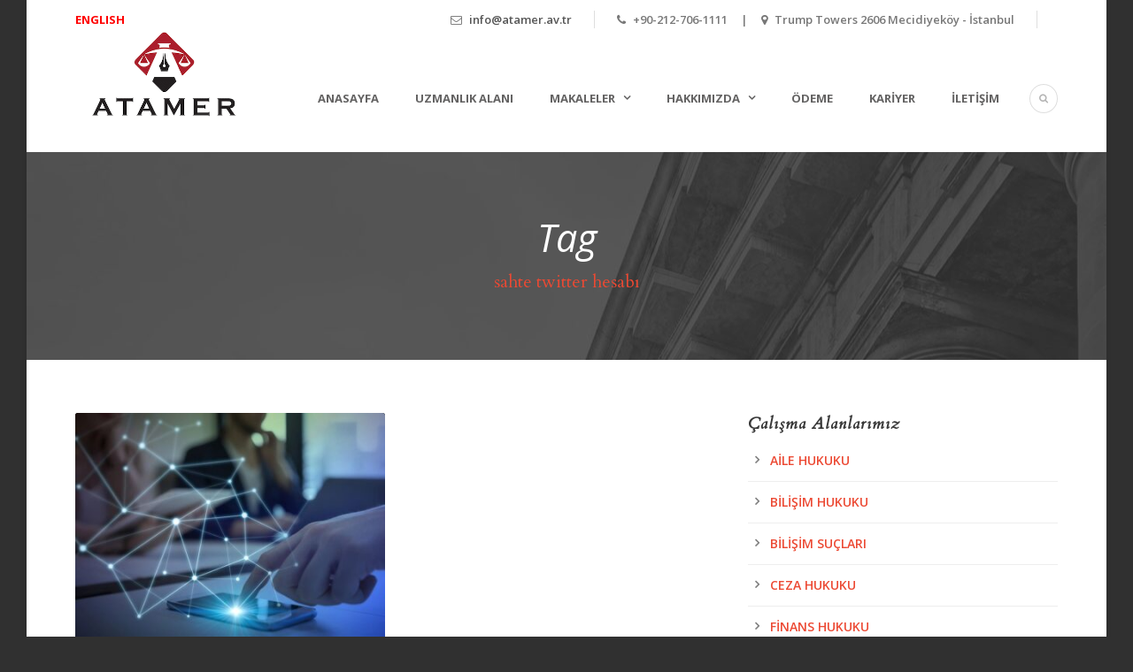

--- FILE ---
content_type: text/html; charset=UTF-8
request_url: https://www.atamer.av.tr/tag/sahte-twitter-hesabi/
body_size: 14947
content:
<!DOCTYPE html>
<!--[if IE 7]><html class="ie ie7 ltie8 ltie9" lang="tr"><![endif]-->
<!--[if IE 8]><html class="ie ie8 ltie9" lang="tr"><![endif]-->
<!--[if !(IE 7) | !(IE 8)  ]><!-->
<html lang="tr">
<!--<![endif]-->

<head>
	<meta charset="UTF-8" />
	<meta name="viewport" content="initial-scale=1.0" />	
		
	<link rel="pingback" href="https://www.atamer.av.tr/xmlrpc.php" />
	<style>
#wpadminbar #wp-admin-bar-wccp_free_top_button .ab-icon:before {
	content: "\f160";
	color: #02CA02;
	top: 3px;
}
#wpadminbar #wp-admin-bar-wccp_free_top_button .ab-icon {
	transform: rotate(45deg);
}
</style>
<meta name='robots' content='index, follow, max-image-preview:large, max-snippet:-1, max-video-preview:-1' />
<script id="cookie-law-info-gcm-var-js">
var _ckyGcm = {"status":true,"default_settings":[{"analytics":"denied","advertisement":"denied","functional":"denied","necessary":"granted","ad_user_data":"denied","ad_personalization":"denied","regions":"All"}],"wait_for_update":2000,"url_passthrough":false,"ads_data_redaction":false}</script>
<script id="cookie-law-info-gcm-js" type="text/javascript" src="https://www.atamer.av.tr/wp-content/plugins/cookie-law-info/lite/frontend/js/gcm.min.js"></script> <script id="cookieyes" type="text/javascript" src="https://cdn-cookieyes.com/client_data/056f15ad086f8bb47c502c70/script.js"></script>
	<!-- This site is optimized with the Yoast SEO Premium plugin v26.8 (Yoast SEO v26.8) - https://yoast.com/product/yoast-seo-premium-wordpress/ -->
	<title>sahte twitter hesabı - Atamer Avukatlık Bürosu</title>
	<link rel="canonical" href="https://www.atamer.av.tr/tag/sahte-twitter-hesabi/" />
	<meta property="og:locale" content="tr_TR" />
	<meta property="og:type" content="article" />
	<meta property="og:title" content="sahte twitter hesabı arşivleri" />
	<meta property="og:url" content="https://www.atamer.av.tr/tag/sahte-twitter-hesabi/" />
	<meta property="og:site_name" content="Atamer Avukatlık Bürosu" />
	<meta name="twitter:card" content="summary_large_image" />
	<meta name="twitter:site" content="@AtamerHukuk" />
	<script type="application/ld+json" class="yoast-schema-graph">{"@context":"https://schema.org","@graph":[{"@type":"CollectionPage","@id":"https://www.atamer.av.tr/tag/sahte-twitter-hesabi/","url":"https://www.atamer.av.tr/tag/sahte-twitter-hesabi/","name":"sahte twitter hesabı - Atamer Avukatlık Bürosu","isPartOf":{"@id":"https://www.atamer.av.tr/#website"},"primaryImageOfPage":{"@id":"https://www.atamer.av.tr/tag/sahte-twitter-hesabi/#primaryimage"},"image":{"@id":"https://www.atamer.av.tr/tag/sahte-twitter-hesabi/#primaryimage"},"thumbnailUrl":"https://www.atamer.av.tr/wp-content/uploads/2020/05/sahte-sosyal-medya-hesaplari.jpeg","breadcrumb":{"@id":"https://www.atamer.av.tr/tag/sahte-twitter-hesabi/#breadcrumb"},"inLanguage":"tr"},{"@type":"ImageObject","inLanguage":"tr","@id":"https://www.atamer.av.tr/tag/sahte-twitter-hesabi/#primaryimage","url":"https://www.atamer.av.tr/wp-content/uploads/2020/05/sahte-sosyal-medya-hesaplari.jpeg","contentUrl":"https://www.atamer.av.tr/wp-content/uploads/2020/05/sahte-sosyal-medya-hesaplari.jpeg","width":800,"height":533,"caption":"sahte sosyal medya hesapları"},{"@type":"BreadcrumbList","@id":"https://www.atamer.av.tr/tag/sahte-twitter-hesabi/#breadcrumb","itemListElement":[{"@type":"ListItem","position":1,"name":"Home","item":"https://www.atamer.av.tr/"},{"@type":"ListItem","position":2,"name":"sahte twitter hesabı"}]},{"@type":"WebSite","@id":"https://www.atamer.av.tr/#website","url":"https://www.atamer.av.tr/","name":"Atamer Avukatlık Bürosu","description":"Profesyonel avukatlık hizmetleri sunan uluslararası hukuk bürosu.","publisher":{"@id":"https://www.atamer.av.tr/#organization"},"alternateName":"Atamer Avukatlık","potentialAction":[{"@type":"SearchAction","target":{"@type":"EntryPoint","urlTemplate":"https://www.atamer.av.tr/?s={search_term_string}"},"query-input":{"@type":"PropertyValueSpecification","valueRequired":true,"valueName":"search_term_string"}}],"inLanguage":"tr"},{"@type":["Organization","Place"],"@id":"https://www.atamer.av.tr/#organization","name":"Atamer Avukatlık Bürosu","url":"https://www.atamer.av.tr/","logo":{"@id":"https://www.atamer.av.tr/tag/sahte-twitter-hesabi/#local-main-organization-logo"},"image":{"@id":"https://www.atamer.av.tr/tag/sahte-twitter-hesabi/#local-main-organization-logo"},"sameAs":["https://www.facebook.com/atamerhukuk/","https://x.com/AtamerHukuk","https://www.instagram.com/atamerhukuk/","https://www.linkedin.com/company/atamer-hukuk-burosu/","https://www.pinterest.com/AtamerHukuk/","https://www.youtube.com/channel/UCNwhGSc2875Vc6o0y-bsJBg"],"description":"Atamer Avukatlık Bürosu 20 yılı aşkın mesleki tecrübeyle yerli ve yabancı müvekkillerine danışmanlık ve avukatlık hizmetleri sağlamaktadır.","legalName":"Atamer Avukatlık Bürosu","foundingDate":"2005-06-15","numberOfEmployees":{"@type":"QuantitativeValue","minValue":"11","maxValue":"50"},"address":{"@id":"https://www.atamer.av.tr/tag/sahte-twitter-hesabi/#local-main-place-address"},"telephone":["+90-212-706-1111"],"openingHoursSpecification":[{"@type":"OpeningHoursSpecification","dayOfWeek":["Monday","Tuesday","Wednesday","Thursday","Friday"],"opens":"09:00","closes":"18:00"},{"@type":"OpeningHoursSpecification","dayOfWeek":["Saturday"],"opens":"10:00","closes":"16:00"},{"@type":"OpeningHoursSpecification","dayOfWeek":["Sunday"],"opens":"00:00","closes":"00:00"}]},{"@type":"PostalAddress","@id":"https://www.atamer.av.tr/tag/sahte-twitter-hesabi/#local-main-place-address","streetAddress":"Mecidiyeköy Yolu Cd N12 Trump Towers D2606, Şişli","addressLocality":"İstanbul","postalCode":"34381","addressRegion":"İstanbul","addressCountry":"TR"},{"@type":"ImageObject","inLanguage":"tr","@id":"https://www.atamer.av.tr/tag/sahte-twitter-hesabi/#local-main-organization-logo","url":"https://www.atamer.av.tr/wp-content/uploads/2020/05/cropped-Atamer-Hukuk-Burosu-Logo.jpg","contentUrl":"https://www.atamer.av.tr/wp-content/uploads/2020/05/cropped-Atamer-Hukuk-Burosu-Logo.jpg","width":512,"height":512,"caption":"Atamer Avukatlık Bürosu"}]}</script>
	<meta name="geo.placename" content="İstanbul" />
	<meta name="geo.region" content="Türkiye" />
	<!-- / Yoast SEO Premium plugin. -->


<link rel='dns-prefetch' href='//www.googletagmanager.com' />
<link rel='dns-prefetch' href='//fonts.googleapis.com' />
<style id='wp-img-auto-sizes-contain-inline-css' type='text/css'>
img:is([sizes=auto i],[sizes^="auto," i]){contain-intrinsic-size:3000px 1500px}
/*# sourceURL=wp-img-auto-sizes-contain-inline-css */
</style>

<style id='wp-emoji-styles-inline-css' type='text/css'>

	img.wp-smiley, img.emoji {
		display: inline !important;
		border: none !important;
		box-shadow: none !important;
		height: 1em !important;
		width: 1em !important;
		margin: 0 0.07em !important;
		vertical-align: -0.1em !important;
		background: none !important;
		padding: 0 !important;
	}
/*# sourceURL=wp-emoji-styles-inline-css */
</style>
<link rel='stylesheet' id='wp-block-library-css' href='https://www.atamer.av.tr/wp-includes/css/dist/block-library/style.min.css?ver=6.9' type='text/css' media='all' />
<style id='global-styles-inline-css' type='text/css'>
:root{--wp--preset--aspect-ratio--square: 1;--wp--preset--aspect-ratio--4-3: 4/3;--wp--preset--aspect-ratio--3-4: 3/4;--wp--preset--aspect-ratio--3-2: 3/2;--wp--preset--aspect-ratio--2-3: 2/3;--wp--preset--aspect-ratio--16-9: 16/9;--wp--preset--aspect-ratio--9-16: 9/16;--wp--preset--color--black: #000000;--wp--preset--color--cyan-bluish-gray: #abb8c3;--wp--preset--color--white: #ffffff;--wp--preset--color--pale-pink: #f78da7;--wp--preset--color--vivid-red: #cf2e2e;--wp--preset--color--luminous-vivid-orange: #ff6900;--wp--preset--color--luminous-vivid-amber: #fcb900;--wp--preset--color--light-green-cyan: #7bdcb5;--wp--preset--color--vivid-green-cyan: #00d084;--wp--preset--color--pale-cyan-blue: #8ed1fc;--wp--preset--color--vivid-cyan-blue: #0693e3;--wp--preset--color--vivid-purple: #9b51e0;--wp--preset--gradient--vivid-cyan-blue-to-vivid-purple: linear-gradient(135deg,rgb(6,147,227) 0%,rgb(155,81,224) 100%);--wp--preset--gradient--light-green-cyan-to-vivid-green-cyan: linear-gradient(135deg,rgb(122,220,180) 0%,rgb(0,208,130) 100%);--wp--preset--gradient--luminous-vivid-amber-to-luminous-vivid-orange: linear-gradient(135deg,rgb(252,185,0) 0%,rgb(255,105,0) 100%);--wp--preset--gradient--luminous-vivid-orange-to-vivid-red: linear-gradient(135deg,rgb(255,105,0) 0%,rgb(207,46,46) 100%);--wp--preset--gradient--very-light-gray-to-cyan-bluish-gray: linear-gradient(135deg,rgb(238,238,238) 0%,rgb(169,184,195) 100%);--wp--preset--gradient--cool-to-warm-spectrum: linear-gradient(135deg,rgb(74,234,220) 0%,rgb(151,120,209) 20%,rgb(207,42,186) 40%,rgb(238,44,130) 60%,rgb(251,105,98) 80%,rgb(254,248,76) 100%);--wp--preset--gradient--blush-light-purple: linear-gradient(135deg,rgb(255,206,236) 0%,rgb(152,150,240) 100%);--wp--preset--gradient--blush-bordeaux: linear-gradient(135deg,rgb(254,205,165) 0%,rgb(254,45,45) 50%,rgb(107,0,62) 100%);--wp--preset--gradient--luminous-dusk: linear-gradient(135deg,rgb(255,203,112) 0%,rgb(199,81,192) 50%,rgb(65,88,208) 100%);--wp--preset--gradient--pale-ocean: linear-gradient(135deg,rgb(255,245,203) 0%,rgb(182,227,212) 50%,rgb(51,167,181) 100%);--wp--preset--gradient--electric-grass: linear-gradient(135deg,rgb(202,248,128) 0%,rgb(113,206,126) 100%);--wp--preset--gradient--midnight: linear-gradient(135deg,rgb(2,3,129) 0%,rgb(40,116,252) 100%);--wp--preset--font-size--small: 13px;--wp--preset--font-size--medium: 20px;--wp--preset--font-size--large: 36px;--wp--preset--font-size--x-large: 42px;--wp--preset--spacing--20: 0.44rem;--wp--preset--spacing--30: 0.67rem;--wp--preset--spacing--40: 1rem;--wp--preset--spacing--50: 1.5rem;--wp--preset--spacing--60: 2.25rem;--wp--preset--spacing--70: 3.38rem;--wp--preset--spacing--80: 5.06rem;--wp--preset--shadow--natural: 6px 6px 9px rgba(0, 0, 0, 0.2);--wp--preset--shadow--deep: 12px 12px 50px rgba(0, 0, 0, 0.4);--wp--preset--shadow--sharp: 6px 6px 0px rgba(0, 0, 0, 0.2);--wp--preset--shadow--outlined: 6px 6px 0px -3px rgb(255, 255, 255), 6px 6px rgb(0, 0, 0);--wp--preset--shadow--crisp: 6px 6px 0px rgb(0, 0, 0);}:where(.is-layout-flex){gap: 0.5em;}:where(.is-layout-grid){gap: 0.5em;}body .is-layout-flex{display: flex;}.is-layout-flex{flex-wrap: wrap;align-items: center;}.is-layout-flex > :is(*, div){margin: 0;}body .is-layout-grid{display: grid;}.is-layout-grid > :is(*, div){margin: 0;}:where(.wp-block-columns.is-layout-flex){gap: 2em;}:where(.wp-block-columns.is-layout-grid){gap: 2em;}:where(.wp-block-post-template.is-layout-flex){gap: 1.25em;}:where(.wp-block-post-template.is-layout-grid){gap: 1.25em;}.has-black-color{color: var(--wp--preset--color--black) !important;}.has-cyan-bluish-gray-color{color: var(--wp--preset--color--cyan-bluish-gray) !important;}.has-white-color{color: var(--wp--preset--color--white) !important;}.has-pale-pink-color{color: var(--wp--preset--color--pale-pink) !important;}.has-vivid-red-color{color: var(--wp--preset--color--vivid-red) !important;}.has-luminous-vivid-orange-color{color: var(--wp--preset--color--luminous-vivid-orange) !important;}.has-luminous-vivid-amber-color{color: var(--wp--preset--color--luminous-vivid-amber) !important;}.has-light-green-cyan-color{color: var(--wp--preset--color--light-green-cyan) !important;}.has-vivid-green-cyan-color{color: var(--wp--preset--color--vivid-green-cyan) !important;}.has-pale-cyan-blue-color{color: var(--wp--preset--color--pale-cyan-blue) !important;}.has-vivid-cyan-blue-color{color: var(--wp--preset--color--vivid-cyan-blue) !important;}.has-vivid-purple-color{color: var(--wp--preset--color--vivid-purple) !important;}.has-black-background-color{background-color: var(--wp--preset--color--black) !important;}.has-cyan-bluish-gray-background-color{background-color: var(--wp--preset--color--cyan-bluish-gray) !important;}.has-white-background-color{background-color: var(--wp--preset--color--white) !important;}.has-pale-pink-background-color{background-color: var(--wp--preset--color--pale-pink) !important;}.has-vivid-red-background-color{background-color: var(--wp--preset--color--vivid-red) !important;}.has-luminous-vivid-orange-background-color{background-color: var(--wp--preset--color--luminous-vivid-orange) !important;}.has-luminous-vivid-amber-background-color{background-color: var(--wp--preset--color--luminous-vivid-amber) !important;}.has-light-green-cyan-background-color{background-color: var(--wp--preset--color--light-green-cyan) !important;}.has-vivid-green-cyan-background-color{background-color: var(--wp--preset--color--vivid-green-cyan) !important;}.has-pale-cyan-blue-background-color{background-color: var(--wp--preset--color--pale-cyan-blue) !important;}.has-vivid-cyan-blue-background-color{background-color: var(--wp--preset--color--vivid-cyan-blue) !important;}.has-vivid-purple-background-color{background-color: var(--wp--preset--color--vivid-purple) !important;}.has-black-border-color{border-color: var(--wp--preset--color--black) !important;}.has-cyan-bluish-gray-border-color{border-color: var(--wp--preset--color--cyan-bluish-gray) !important;}.has-white-border-color{border-color: var(--wp--preset--color--white) !important;}.has-pale-pink-border-color{border-color: var(--wp--preset--color--pale-pink) !important;}.has-vivid-red-border-color{border-color: var(--wp--preset--color--vivid-red) !important;}.has-luminous-vivid-orange-border-color{border-color: var(--wp--preset--color--luminous-vivid-orange) !important;}.has-luminous-vivid-amber-border-color{border-color: var(--wp--preset--color--luminous-vivid-amber) !important;}.has-light-green-cyan-border-color{border-color: var(--wp--preset--color--light-green-cyan) !important;}.has-vivid-green-cyan-border-color{border-color: var(--wp--preset--color--vivid-green-cyan) !important;}.has-pale-cyan-blue-border-color{border-color: var(--wp--preset--color--pale-cyan-blue) !important;}.has-vivid-cyan-blue-border-color{border-color: var(--wp--preset--color--vivid-cyan-blue) !important;}.has-vivid-purple-border-color{border-color: var(--wp--preset--color--vivid-purple) !important;}.has-vivid-cyan-blue-to-vivid-purple-gradient-background{background: var(--wp--preset--gradient--vivid-cyan-blue-to-vivid-purple) !important;}.has-light-green-cyan-to-vivid-green-cyan-gradient-background{background: var(--wp--preset--gradient--light-green-cyan-to-vivid-green-cyan) !important;}.has-luminous-vivid-amber-to-luminous-vivid-orange-gradient-background{background: var(--wp--preset--gradient--luminous-vivid-amber-to-luminous-vivid-orange) !important;}.has-luminous-vivid-orange-to-vivid-red-gradient-background{background: var(--wp--preset--gradient--luminous-vivid-orange-to-vivid-red) !important;}.has-very-light-gray-to-cyan-bluish-gray-gradient-background{background: var(--wp--preset--gradient--very-light-gray-to-cyan-bluish-gray) !important;}.has-cool-to-warm-spectrum-gradient-background{background: var(--wp--preset--gradient--cool-to-warm-spectrum) !important;}.has-blush-light-purple-gradient-background{background: var(--wp--preset--gradient--blush-light-purple) !important;}.has-blush-bordeaux-gradient-background{background: var(--wp--preset--gradient--blush-bordeaux) !important;}.has-luminous-dusk-gradient-background{background: var(--wp--preset--gradient--luminous-dusk) !important;}.has-pale-ocean-gradient-background{background: var(--wp--preset--gradient--pale-ocean) !important;}.has-electric-grass-gradient-background{background: var(--wp--preset--gradient--electric-grass) !important;}.has-midnight-gradient-background{background: var(--wp--preset--gradient--midnight) !important;}.has-small-font-size{font-size: var(--wp--preset--font-size--small) !important;}.has-medium-font-size{font-size: var(--wp--preset--font-size--medium) !important;}.has-large-font-size{font-size: var(--wp--preset--font-size--large) !important;}.has-x-large-font-size{font-size: var(--wp--preset--font-size--x-large) !important;}
/*# sourceURL=global-styles-inline-css */
</style>

<style id='classic-theme-styles-inline-css' type='text/css'>
/*! This file is auto-generated */
.wp-block-button__link{color:#fff;background-color:#32373c;border-radius:9999px;box-shadow:none;text-decoration:none;padding:calc(.667em + 2px) calc(1.333em + 2px);font-size:1.125em}.wp-block-file__button{background:#32373c;color:#fff;text-decoration:none}
/*# sourceURL=/wp-includes/css/classic-themes.min.css */
</style>
<link rel='stylesheet' id='contact-form-7-css' href='https://www.atamer.av.tr/wp-content/plugins/contact-form-7/includes/css/styles.css?ver=6.1.4' type='text/css' media='all' />
<link rel='stylesheet' id='ez-toc-css' href='https://www.atamer.av.tr/wp-content/plugins/easy-table-of-contents/assets/css/screen.min.css?ver=2.0.80' type='text/css' media='all' />
<style id='ez-toc-inline-css' type='text/css'>
div#ez-toc-container .ez-toc-title {font-size: 120%;}div#ez-toc-container .ez-toc-title {font-weight: 500;}div#ez-toc-container ul li , div#ez-toc-container ul li a {font-size: 110%;}div#ez-toc-container ul li , div#ez-toc-container ul li a {font-weight: 500;}div#ez-toc-container nav ul ul li {font-size: 100%;}.ez-toc-box-title {font-weight: bold; margin-bottom: 10px; text-align: center; text-transform: uppercase; letter-spacing: 1px; color: #666; padding-bottom: 5px;position:absolute;top:-4%;left:5%;background-color: inherit;transition: top 0.3s ease;}.ez-toc-box-title.toc-closed {top:-25%;}
/*# sourceURL=ez-toc-inline-css */
</style>
<link rel='stylesheet' id='style-css' href='https://www.atamer.av.tr/wp-content/themes/lawyerbase/style.css?ver=6.9' type='text/css' media='all' />
<link rel='stylesheet' id='Cardo-google-font-css' href='https://fonts.googleapis.com/css?family=Cardo%3Aregular%2Citalic%2C700&#038;subset=greek%2Clatin%2Clatin-ext%2Cgreek-ext&#038;ver=6.9' type='text/css' media='all' />
<link rel='stylesheet' id='Open-Sans-google-font-css' href='https://fonts.googleapis.com/css?family=Open+Sans%3A300%2C300italic%2Cregular%2Citalic%2C600%2C600italic%2C700%2C700italic%2C800%2C800italic&#038;subset=greek%2Ccyrillic-ext%2Ccyrillic%2Clatin%2Clatin-ext%2Cvietnamese%2Cgreek-ext&#038;ver=6.9' type='text/css' media='all' />
<link rel='stylesheet' id='superfish-css' href='https://www.atamer.av.tr/wp-content/themes/lawyerbase/plugins/superfish/css/superfish.css?ver=6.9' type='text/css' media='all' />
<link rel='stylesheet' id='dlmenu-css' href='https://www.atamer.av.tr/wp-content/themes/lawyerbase/plugins/dl-menu/component.css?ver=6.9' type='text/css' media='all' />
<link rel='stylesheet' id='font-awesome-css' href='https://www.atamer.av.tr/wp-content/themes/lawyerbase/plugins/font-awesome-new/css/font-awesome.min.css?ver=6.9' type='text/css' media='all' />
<link rel='stylesheet' id='jquery-fancybox-css' href='https://www.atamer.av.tr/wp-content/themes/lawyerbase/plugins/fancybox/jquery.fancybox.css?ver=6.9' type='text/css' media='all' />
<link rel='stylesheet' id='flexslider-css' href='https://www.atamer.av.tr/wp-content/themes/lawyerbase/plugins/flexslider/flexslider.css?ver=6.9' type='text/css' media='all' />
<link rel='stylesheet' id='style-responsive-css' href='https://www.atamer.av.tr/wp-content/themes/lawyerbase/stylesheet/style-responsive.css?ver=6.9' type='text/css' media='all' />
<link rel='stylesheet' id='style-custom-css' href='https://www.atamer.av.tr/wp-content/themes/lawyerbase/stylesheet/style-custom.css?ver=6.9' type='text/css' media='all' />
<link rel='stylesheet' id='jquery-lazyloadxt-spinner-css-css' href='//www.atamer.av.tr/wp-content/plugins/a3-lazy-load/assets/css/jquery.lazyloadxt.spinner.css?ver=6.9' type='text/css' media='all' />
<link rel='stylesheet' id='a3a3_lazy_load-css' href='//www.atamer.av.tr/wp-content/uploads/sass/a3_lazy_load.min.css?ver=1633370837' type='text/css' media='all' />
<script type="text/javascript" src="https://www.atamer.av.tr/wp-includes/js/jquery/jquery.min.js?ver=3.7.1" id="jquery-core-js"></script>
<script type="text/javascript" src="https://www.atamer.av.tr/wp-includes/js/jquery/jquery-migrate.min.js?ver=3.4.1" id="jquery-migrate-js"></script>

<!-- Site Kit tarafından eklenen Google etiketi (gtag.js) snippet&#039;i -->
<!-- Google Analytics snippet added by Site Kit -->
<script type="text/javascript" src="https://www.googletagmanager.com/gtag/js?id=GT-5RM3XVD" id="google_gtagjs-js" async></script>
<script type="text/javascript" id="google_gtagjs-js-after">
/* <![CDATA[ */
window.dataLayer = window.dataLayer || [];function gtag(){dataLayer.push(arguments);}
gtag("set","linker",{"domains":["www.atamer.av.tr"]});
gtag("js", new Date());
gtag("set", "developer_id.dZTNiMT", true);
gtag("config", "GT-5RM3XVD");
 window._googlesitekit = window._googlesitekit || {}; window._googlesitekit.throttledEvents = []; window._googlesitekit.gtagEvent = (name, data) => { var key = JSON.stringify( { name, data } ); if ( !! window._googlesitekit.throttledEvents[ key ] ) { return; } window._googlesitekit.throttledEvents[ key ] = true; setTimeout( () => { delete window._googlesitekit.throttledEvents[ key ]; }, 5 ); gtag( "event", name, { ...data, event_source: "site-kit" } ); }; 
//# sourceURL=google_gtagjs-js-after
/* ]]> */
</script>
<link rel="https://api.w.org/" href="https://www.atamer.av.tr/wp-json/" /><link rel="alternate" title="JSON" type="application/json" href="https://www.atamer.av.tr/wp-json/wp/v2/tags/405" /><link rel="EditURI" type="application/rsd+xml" title="RSD" href="https://www.atamer.av.tr/xmlrpc.php?rsd" />
<meta name="generator" content="WordPress 6.9" />
<meta name="generator" content="Site Kit by Google 1.170.0" /><script id="wpcp_disable_selection" type="text/javascript">
var image_save_msg='You are not allowed to save images!';
	var no_menu_msg='Context Menu disabled!';
	var smessage = "Kopya koruması engeli!";

function disableEnterKey(e)
{
	var elemtype = e.target.tagName;
	
	elemtype = elemtype.toUpperCase();
	
	if (elemtype == "TEXT" || elemtype == "TEXTAREA" || elemtype == "INPUT" || elemtype == "PASSWORD" || elemtype == "SELECT" || elemtype == "OPTION" || elemtype == "EMBED")
	{
		elemtype = 'TEXT';
	}
	
	if (e.ctrlKey){
     var key;
     if(window.event)
          key = window.event.keyCode;     //IE
     else
          key = e.which;     //firefox (97)
    //if (key != 17) alert(key);
     if (elemtype!= 'TEXT' && (key == 97 || key == 65 || key == 67 || key == 99 || key == 88 || key == 120 || key == 26 || key == 85  || key == 86 || key == 83 || key == 43 || key == 73))
     {
		if(wccp_free_iscontenteditable(e)) return true;
		show_wpcp_message('You are not allowed to copy content or view source');
		return false;
     }else
     	return true;
     }
}


/*For contenteditable tags*/
function wccp_free_iscontenteditable(e)
{
	var e = e || window.event; // also there is no e.target property in IE. instead IE uses window.event.srcElement
  	
	var target = e.target || e.srcElement;

	var elemtype = e.target.nodeName;
	
	elemtype = elemtype.toUpperCase();
	
	var iscontenteditable = "false";
		
	if(typeof target.getAttribute!="undefined" ) iscontenteditable = target.getAttribute("contenteditable"); // Return true or false as string
	
	var iscontenteditable2 = false;
	
	if(typeof target.isContentEditable!="undefined" ) iscontenteditable2 = target.isContentEditable; // Return true or false as boolean

	if(target.parentElement.isContentEditable) iscontenteditable2 = true;
	
	if (iscontenteditable == "true" || iscontenteditable2 == true)
	{
		if(typeof target.style!="undefined" ) target.style.cursor = "text";
		
		return true;
	}
}

////////////////////////////////////
function disable_copy(e)
{	
	var e = e || window.event; // also there is no e.target property in IE. instead IE uses window.event.srcElement
	
	var elemtype = e.target.tagName;
	
	elemtype = elemtype.toUpperCase();
	
	if (elemtype == "TEXT" || elemtype == "TEXTAREA" || elemtype == "INPUT" || elemtype == "PASSWORD" || elemtype == "SELECT" || elemtype == "OPTION" || elemtype == "EMBED")
	{
		elemtype = 'TEXT';
	}
	
	if(wccp_free_iscontenteditable(e)) return true;
	
	var isSafari = /Safari/.test(navigator.userAgent) && /Apple Computer/.test(navigator.vendor);
	
	var checker_IMG = '';
	if (elemtype == "IMG" && checker_IMG == 'checked' && e.detail >= 2) {show_wpcp_message(alertMsg_IMG);return false;}
	if (elemtype != "TEXT")
	{
		if (smessage !== "" && e.detail == 2)
			show_wpcp_message(smessage);
		
		if (isSafari)
			return true;
		else
			return false;
	}	
}

//////////////////////////////////////////
function disable_copy_ie()
{
	var e = e || window.event;
	var elemtype = window.event.srcElement.nodeName;
	elemtype = elemtype.toUpperCase();
	if(wccp_free_iscontenteditable(e)) return true;
	if (elemtype == "IMG") {show_wpcp_message(alertMsg_IMG);return false;}
	if (elemtype != "TEXT" && elemtype != "TEXTAREA" && elemtype != "INPUT" && elemtype != "PASSWORD" && elemtype != "SELECT" && elemtype != "OPTION" && elemtype != "EMBED")
	{
		return false;
	}
}	
function reEnable()
{
	return true;
}
document.onkeydown = disableEnterKey;
document.onselectstart = disable_copy_ie;
if(navigator.userAgent.indexOf('MSIE')==-1)
{
	document.onmousedown = disable_copy;
	document.onclick = reEnable;
}
function disableSelection(target)
{
    //For IE This code will work
    if (typeof target.onselectstart!="undefined")
    target.onselectstart = disable_copy_ie;
    
    //For Firefox This code will work
    else if (typeof target.style.MozUserSelect!="undefined")
    {target.style.MozUserSelect="none";}
    
    //All other  (ie: Opera) This code will work
    else
    target.onmousedown=function(){return false}
    target.style.cursor = "default";
}
//Calling the JS function directly just after body load
window.onload = function(){disableSelection(document.body);};

//////////////////special for safari Start////////////////
var onlongtouch;
var timer;
var touchduration = 1000; //length of time we want the user to touch before we do something

var elemtype = "";
function touchstart(e) {
	var e = e || window.event;
  // also there is no e.target property in IE.
  // instead IE uses window.event.srcElement
  	var target = e.target || e.srcElement;
	
	elemtype = window.event.srcElement.nodeName;
	
	elemtype = elemtype.toUpperCase();
	
	if(!wccp_pro_is_passive()) e.preventDefault();
	if (!timer) {
		timer = setTimeout(onlongtouch, touchduration);
	}
}

function touchend() {
    //stops short touches from firing the event
    if (timer) {
        clearTimeout(timer);
        timer = null;
    }
	onlongtouch();
}

onlongtouch = function(e) { //this will clear the current selection if anything selected
	
	if (elemtype != "TEXT" && elemtype != "TEXTAREA" && elemtype != "INPUT" && elemtype != "PASSWORD" && elemtype != "SELECT" && elemtype != "EMBED" && elemtype != "OPTION")	
	{
		if (window.getSelection) {
			if (window.getSelection().empty) {  // Chrome
			window.getSelection().empty();
			} else if (window.getSelection().removeAllRanges) {  // Firefox
			window.getSelection().removeAllRanges();
			}
		} else if (document.selection) {  // IE?
			document.selection.empty();
		}
		return false;
	}
};

document.addEventListener("DOMContentLoaded", function(event) { 
    window.addEventListener("touchstart", touchstart, false);
    window.addEventListener("touchend", touchend, false);
});

function wccp_pro_is_passive() {

  var cold = false,
  hike = function() {};

  try {
	  const object1 = {};
  var aid = Object.defineProperty(object1, 'passive', {
  get() {cold = true}
  });
  window.addEventListener('test', hike, aid);
  window.removeEventListener('test', hike, aid);
  } catch (e) {}

  return cold;
}
/*special for safari End*/
</script>
<script id="wpcp_disable_Right_Click" type="text/javascript">
document.ondragstart = function() { return false;}
	function nocontext(e) {
	   return false;
	}
	document.oncontextmenu = nocontext;
</script>
<style>
.unselectable
{
-moz-user-select:none;
-webkit-user-select:none;
cursor: default;
}
html
{
-webkit-touch-callout: none;
-webkit-user-select: none;
-khtml-user-select: none;
-moz-user-select: none;
-ms-user-select: none;
user-select: none;
-webkit-tap-highlight-color: rgba(0,0,0,0);
}
</style>
<script id="wpcp_css_disable_selection" type="text/javascript">
var e = document.getElementsByTagName('body')[0];
if(e)
{
	e.setAttribute('unselectable',"on");
}
</script>
<link rel="shortcut icon" href="https://www.atamer.av.tr/wp-content/uploads/2020/05/favicon.png" type="image/x-icon" /><!-- load the script for older ie version -->
<!--[if lt IE 9]>
<script src="https://www.atamer.av.tr/wp-content/themes/lawyerbase/javascript/html5.js" type="text/javascript"></script>
<script src="https://www.atamer.av.tr/wp-content/themes/lawyerbase/plugins/easy-pie-chart/excanvas.js" type="text/javascript"></script>
<![endif]-->
<style type="text/css">.recentcomments a{display:inline !important;padding:0 !important;margin:0 !important;}</style><link rel="icon" href="https://www.atamer.av.tr/wp-content/uploads/2020/05/cropped-Atamer-Hukuk-Burosu-Logo-32x32.jpg" sizes="32x32" />
<link rel="icon" href="https://www.atamer.av.tr/wp-content/uploads/2020/05/cropped-Atamer-Hukuk-Burosu-Logo-192x192.jpg" sizes="192x192" />
<link rel="apple-touch-icon" href="https://www.atamer.av.tr/wp-content/uploads/2020/05/cropped-Atamer-Hukuk-Burosu-Logo-180x180.jpg" />
<meta name="msapplication-TileImage" content="https://www.atamer.av.tr/wp-content/uploads/2020/05/cropped-Atamer-Hukuk-Burosu-Logo-270x270.jpg" />

<meta name="viewport" content="width=device-width, user-scalable=yes, initial-scale=1.0, minimum-scale=0.1, maximum-scale=10.0">
</head>

<body data-rsssl=1 class="archive tag tag-sahte-twitter-hesabi tag-405 wp-theme-lawyerbase unselectable">
<div class="body-wrapper gdlr-boxed-style float-menu" data-home="https://www.atamer.av.tr" >
		<header class="gdlr-header-wrapper">
		<!-- top navigation -->
				<div class="top-navigation-wrapper">
			<div class="top-navigation-container container">
				<div class="top-navigation-left"><a href="https://atamerlaw.tr"><span style="color: #ff0000;"><strong>ENGLISH</strong></span></a></div>				<div class="top-navigation-right">
					<div class="top-navigation-right-text">
						<div class="top-bar-right-text-inner"><i class="fa fa-envelope-o"></i> <a href="/cdn-cgi/l/email-protection#61080f070e210015000c04134f00174f1513"><span class="__cf_email__" data-cfemail="ddb4b3bbb29dbca9bcb0b8aff3bcabf3a9af">[email&#160;protected]</span></a></div><div class="top-bar-right-text-inner"><i class="fa fa-phone"></i> +90-212-706-1111    
|    
<i class="fa fa-map-marker"></i> Trump Towers 2606 Mecidiyeköy - İstanbul</div>						<div class="top-social-wrapper">
							<div class="clear"></div>						</div>
					</div>
				</div>
				<div class="clear"></div>
			</div>
		</div>
		
		<!-- logo -->
		<div class="gdlr-header-inner">
			<div class="gdlr-header-container container">
				<!-- logo -->
				<div class="gdlr-logo">
					<a href="https://www.atamer.av.tr" >
						<img src="https://www.atamer.av.tr/wp-content/uploads/2020/04/atamer-hukuk-burosu.png" alt="atamer hukuk bürosu" width="391" height="205" />					</a>
					<div class="gdlr-responsive-navigation dl-menuwrapper" id="gdlr-responsive-navigation" ><button class="dl-trigger">Open Menu</button><ul id="menu-main-menu" class="dl-menu gdlr-main-mobile-menu"><li id="menu-item-4820" class="menu-item menu-item-type-post_type menu-item-object-page menu-item-home menu-item-4820"><a href="https://www.atamer.av.tr/">Anasayfa</a></li>
<li id="menu-item-4929" class="menu-item menu-item-type-post_type menu-item-object-page menu-item-4929"><a href="https://www.atamer.av.tr/uzmanlik-alanimiz/">Uzmanlık Alanı</a></li>
<li id="menu-item-4928" class="menu-item menu-item-type-post_type menu-item-object-page menu-item-has-children menu-item-4928"><a href="https://www.atamer.av.tr/makaleler/">Makaleler</a>
<ul class="dl-submenu">
	<li id="menu-item-4940" class="menu-item menu-item-type-taxonomy menu-item-object-category menu-item-4940"><a href="https://www.atamer.av.tr/category/bilisim-hukuku/">Bilişim Hukuku</a></li>
	<li id="menu-item-20096" class="menu-item menu-item-type-taxonomy menu-item-object-category menu-item-20096"><a href="https://www.atamer.av.tr/category/bilisim-suclari/">Bilişim Suçları</a></li>
	<li id="menu-item-4939" class="menu-item menu-item-type-taxonomy menu-item-object-category menu-item-4939"><a href="https://www.atamer.av.tr/category/ceza-hukuku/">Ceza Hukuku</a></li>
	<li id="menu-item-20330" class="menu-item menu-item-type-taxonomy menu-item-object-category menu-item-20330"><a href="https://www.atamer.av.tr/category/finans-hukuku/">Finans Hukuku</a></li>
	<li id="menu-item-4942" class="menu-item menu-item-type-taxonomy menu-item-object-category menu-item-4942"><a href="https://www.atamer.av.tr/category/internet-hukuku/">İnternet Hukuku</a></li>
	<li id="menu-item-20329" class="menu-item menu-item-type-taxonomy menu-item-object-category menu-item-20329"><a href="https://www.atamer.av.tr/category/kripto-para-hukuku/">Kripto Para Hukuku</a></li>
</ul>
</li>
<li id="menu-item-4905" class="menu-item menu-item-type-post_type menu-item-object-page menu-item-has-children menu-item-4905"><a href="https://www.atamer.av.tr/hakkimizda/">Hakkımızda</a>
<ul class="dl-submenu">
	<li id="menu-item-4906" class="menu-item menu-item-type-post_type menu-item-object-page menu-item-4906"><a href="https://www.atamer.av.tr/hakkimizda/buro-profili/">Büro Profili</a></li>
	<li id="menu-item-5086" class="menu-item menu-item-type-custom menu-item-object-custom menu-item-5086"><a href="https://www.atamer.av.tr/avukat/ilker-atamer/">Av. İlker Atamer</a></li>
	<li id="menu-item-4908" class="menu-item menu-item-type-post_type menu-item-object-page menu-item-4908"><a href="https://www.atamer.av.tr/hakkimizda/medyada-biz/">Medyada Biz</a></li>
</ul>
</li>
<li id="menu-item-4938" class="menu-item menu-item-type-post_type menu-item-object-page menu-item-4938"><a href="https://www.atamer.av.tr/odeme/">Ödeme</a></li>
<li id="menu-item-4922" class="menu-item menu-item-type-post_type menu-item-object-page menu-item-4922"><a href="https://www.atamer.av.tr/kariyer/">KARİYER</a></li>
<li id="menu-item-4821" class="menu-item menu-item-type-post_type menu-item-object-page menu-item-4821"><a href="https://www.atamer.av.tr/iletisim/">İLETİŞİM</a></li>
</ul></div>				</div>

				<!-- navigation -->
				<div class="gdlr-navigation-wrapper"><nav class="gdlr-navigation" id="gdlr-main-navigation" role="navigation"><ul id="menu-main-menu-1" class="sf-menu gdlr-main-menu"><li  class="menu-item menu-item-type-post_type menu-item-object-page menu-item-home menu-item-4820menu-item menu-item-type-post_type menu-item-object-page menu-item-home menu-item-4820 gdlr-normal-menu"><a href="https://www.atamer.av.tr/">Anasayfa</a></li>
<li  class="menu-item menu-item-type-post_type menu-item-object-page menu-item-4929menu-item menu-item-type-post_type menu-item-object-page menu-item-4929 gdlr-normal-menu"><a href="https://www.atamer.av.tr/uzmanlik-alanimiz/">Uzmanlık Alanı</a></li>
<li  class="menu-item menu-item-type-post_type menu-item-object-page menu-item-has-children menu-item-4928menu-item menu-item-type-post_type menu-item-object-page menu-item-has-children menu-item-4928 gdlr-normal-menu"><a href="https://www.atamer.av.tr/makaleler/" class="sf-with-ul-pre">Makaleler</a>
<ul class="sub-menu">
	<li  class="menu-item menu-item-type-taxonomy menu-item-object-category menu-item-4940"><a href="https://www.atamer.av.tr/category/bilisim-hukuku/">Bilişim Hukuku</a></li>
	<li  class="menu-item menu-item-type-taxonomy menu-item-object-category menu-item-20096"><a href="https://www.atamer.av.tr/category/bilisim-suclari/">Bilişim Suçları</a></li>
	<li  class="menu-item menu-item-type-taxonomy menu-item-object-category menu-item-4939"><a href="https://www.atamer.av.tr/category/ceza-hukuku/">Ceza Hukuku</a></li>
	<li  class="menu-item menu-item-type-taxonomy menu-item-object-category menu-item-20330"><a href="https://www.atamer.av.tr/category/finans-hukuku/">Finans Hukuku</a></li>
	<li  class="menu-item menu-item-type-taxonomy menu-item-object-category menu-item-4942"><a href="https://www.atamer.av.tr/category/internet-hukuku/">İnternet Hukuku</a></li>
	<li  class="menu-item menu-item-type-taxonomy menu-item-object-category menu-item-20329"><a href="https://www.atamer.av.tr/category/kripto-para-hukuku/">Kripto Para Hukuku</a></li>
</ul>
</li>
<li  class="menu-item menu-item-type-post_type menu-item-object-page menu-item-has-children menu-item-4905menu-item menu-item-type-post_type menu-item-object-page menu-item-has-children menu-item-4905 gdlr-normal-menu"><a href="https://www.atamer.av.tr/hakkimizda/" class="sf-with-ul-pre">Hakkımızda</a>
<ul class="sub-menu">
	<li  class="menu-item menu-item-type-post_type menu-item-object-page menu-item-4906"><a href="https://www.atamer.av.tr/hakkimizda/buro-profili/">Büro Profili</a></li>
	<li  class="menu-item menu-item-type-custom menu-item-object-custom menu-item-5086"><a href="https://www.atamer.av.tr/avukat/ilker-atamer/">Av. İlker Atamer</a></li>
	<li  class="menu-item menu-item-type-post_type menu-item-object-page menu-item-4908"><a href="https://www.atamer.av.tr/hakkimizda/medyada-biz/">Medyada Biz</a></li>
</ul>
</li>
<li  class="menu-item menu-item-type-post_type menu-item-object-page menu-item-4938menu-item menu-item-type-post_type menu-item-object-page menu-item-4938 gdlr-normal-menu"><a href="https://www.atamer.av.tr/odeme/">Ödeme</a></li>
<li  class="menu-item menu-item-type-post_type menu-item-object-page menu-item-4922menu-item menu-item-type-post_type menu-item-object-page menu-item-4922 gdlr-normal-menu"><a href="https://www.atamer.av.tr/kariyer/">KARİYER</a></li>
<li  class="menu-item menu-item-type-post_type menu-item-object-page menu-item-4821menu-item menu-item-type-post_type menu-item-object-page menu-item-4821 gdlr-normal-menu"><a href="https://www.atamer.av.tr/iletisim/">İLETİŞİM</a></li>
</ul></nav>	
<i class="fa fa-search icon-search gdlr-menu-search-button" id="gdlr-menu-search-button" ></i>
<div class="gdlr-menu-search" id="gdlr-menu-search">
	<form method="get" id="searchform" action="https://www.atamer.av.tr/">
				<div class="search-text">
			<input type="text" value="Aranacak Terim" name="s" autocomplete="off" data-default="Aranacak Terim" />
		</div>
		<input type="submit" value="" />
		<div class="clear"></div>
	</form>	
</div>		
<div class="clear"></div></div>
				<div class="clear"></div>
			</div>
		</div>
	</header>
	<div id="gdlr-header-substitute" ></div>
	
			<div class="gdlr-page-title-wrapper"  >
			<div class="gdlr-page-title-overlay"></div>
			<div class="gdlr-page-title-container container" >
				<span class="gdlr-page-title">Tag</span>
								<h1 class="gdlr-page-caption gdlr-title-font">sahte twitter hesabı</h1>
							</div>	
		</div>		
		<!-- is search -->	<div class="content-wrapper"><div class="gdlr-content">

		<div class="with-sidebar-wrapper">
		<div class="with-sidebar-container container">
			<div class="with-sidebar-left eight columns">
				<div class="with-sidebar-content twelve gdlr-item-start-content columns">
					<div class="blog-item-holder"><div class="gdlr-isotope" data-type="blog" data-layout="fitRows" ><div class="clear"></div><div class="six columns"><div class="gdlr-item gdlr-blog-grid"><div class="gdlr-ux gdlr-blog-grid-ux">
<article id="post-2914" class="post-2914 post type-post status-publish format-standard has-post-thumbnail hentry category-bilisim-hukuku category-internet-hukuku tag-sahte-facebook-hesabi tag-sahte-facebook-hesabi-kapatma tag-sahte-instagram-hesabi tag-sahte-instagram-hesabi-kapatma tag-sahte-sosyal-medya-hesabi-kapatma tag-sahte-twitter-hesabi tag-sahte-twitter-hesabi-kapatma">
	<div class="gdlr-standard-style">
				<div class="gdlr-blog-thumbnail">
			<a href="https://www.atamer.av.tr/sahte-sosyal-medya-hesaplari/"> <img src="https://www.atamer.av.tr/wp-content/uploads/2020/05/qtq80-wvtIEG-400x300.jpeg" alt="sahte sosyal medya hesapları" width="400" height="300" /></a>		</div>
	
		<header class="post-header">
							<h3 class="gdlr-blog-title"><a href="https://www.atamer.av.tr/sahte-sosyal-medya-hesaplari/">Sahte Sosyal Medya Hesapları</a></h3>
						
			<div class="gdlr-blog-info gdlr-info"><div class="blog-info blog-date"><i class="fa fa-clock-o"></i><a href="https://www.atamer.av.tr/2016/11/16/">16 Kas 2016</a></div><div class="clear"></div></div>	
			<div class="clear"></div>
		</header><!-- entry-header -->

		<div class="gdlr-blog-content">Sahte Sosyal Medya Hesapları Sahte sosyal medya hesapları açılması ve bu sahte hesaplar üzerinden bilişim suçları işlenmesi internetin yaygınlaşmasıyla birlikte daha sık... <div class="clear"></div><a href="https://www.atamer.av.tr/sahte-sosyal-medya-hesaplari/" class="excerpt-read-more">Devamı...</a></div>	</div>
</article><!-- #post --></div></div></div><div class="clear"></div></div><div class="clear"></div></div>				</div>
				
				<div class="clear"></div>
			</div>
			
<div class="gdlr-sidebar gdlr-right-sidebar four columns">
	<div class="gdlr-item-start-content sidebar-right-item" >
	<div id="categories-5" class="widget widget_categories gdlr-item gdlr-widget"><h3 class="gdlr-widget-title">Çalışma Alanlarımız</h3><div class="clear"></div>
			<ul>
					<li class="cat-item cat-item-68"><a href="https://www.atamer.av.tr/category/aile-hukuku/">Aile Hukuku</a>
</li>
	<li class="cat-item cat-item-105"><a href="https://www.atamer.av.tr/category/bilisim-hukuku/">Bilişim Hukuku</a>
</li>
	<li class="cat-item cat-item-3334"><a href="https://www.atamer.av.tr/category/bilisim-suclari/">Bilişim Suçları</a>
</li>
	<li class="cat-item cat-item-123"><a href="https://www.atamer.av.tr/category/ceza-hukuku/">Ceza Hukuku</a>
</li>
	<li class="cat-item cat-item-3340"><a href="https://www.atamer.av.tr/category/finans-hukuku/">Finans Hukuku</a>
</li>
	<li class="cat-item cat-item-432"><a href="https://www.atamer.av.tr/category/gayrimenkul-hukuku/">Gayrimenkul Hukuku</a>
</li>
	<li class="cat-item cat-item-1"><a href="https://www.atamer.av.tr/category/genel-hukuk/">Genel Hukuk</a>
</li>
	<li class="cat-item cat-item-103"><a href="https://www.atamer.av.tr/category/internet-hukuku/">İnternet Hukuku</a>
</li>
	<li class="cat-item cat-item-3339"><a href="https://www.atamer.av.tr/category/kripto-para-hukuku/">Kripto Para Hukuku</a>
</li>
			</ul>

			</div>
		<div id="recent-posts-6" class="widget widget_recent_entries gdlr-item gdlr-widget">
		<h3 class="gdlr-widget-title">Güncel Makaleler</h3><div class="clear"></div>
		<ul>
											<li>
					<a href="https://www.atamer.av.tr/kara-para-aklama-sucu/">Kara Para Aklama Suçu</a>
									</li>
											<li>
					<a href="https://www.atamer.av.tr/uyusturucu-suclarinda-denetimli-serbestlik/">Uyuşturucu Suçlarında Denetimli Serbestlik</a>
									</li>
											<li>
					<a href="https://www.atamer.av.tr/uyusturucu-suclari/">Uyuşturucu Suçları</a>
									</li>
											<li>
					<a href="https://www.atamer.av.tr/fotograf-santaj-sucu/">Fotoğraf Şantaj Suçu</a>
									</li>
											<li>
					<a href="https://www.atamer.av.tr/borsa-manipulasyonu-sucu/">Borsa Manipülasyonu Suçu</a>
									</li>
					</ul>

		</div><div id="text-14" class="widget widget_text gdlr-item gdlr-widget"><h3 class="gdlr-widget-title">İletişim Bilgilerimiz</h3><div class="clear"></div>			<div class="textwidget"><p><i class="gdlr-icon fa fa-map-marker" style="color: #000000; font-size: 16px; " ></i><strong>Trump Towers D2606 Mecidiyeköy &#8211; İstanbul</strong></p>
<p><i class="gdlr-icon fa fa-phone" style="color: #000000; font-size: 16px; " ></i> <strong>+90-212-706-1111</strong></p>
<p><i class="gdlr-icon fa fa-mobile" style="color: #000000; font-size: 25px; " ></i> <strong>+90-530-348-4545</strong></p>
</div>
		</div>	</div>
</div>
			<div class="clear"></div>
		</div>				
	</div>				

</div><!-- gdlr-content -->
		<div class="clear" ></div>
	</div><!-- content wrapper -->

		
	<footer class="footer-wrapper" >
				<div class="footer-container container">
										<div class="footer-column three columns" id="footer-widget-1" >
					<div id="text-5" class="widget widget_text gdlr-item gdlr-widget"><h3 class="gdlr-widget-title">Atamer Avukatlık Bürosu</h3><div class="clear"></div>			<div class="textwidget"><p>Bilişim hukuku, internet hukuku, kripto para hukuku ve ceza hukuku alanlarında uzman destek.</p>
<div class="clear"></div>
<div class="gdlr-space" style="margin-top: 20px;"></div>
<p><a href="https://tr.linkedin.com/in/ilkeratamer" target="_blank"><i class="gdlr-icon fa fa-linkedin-square" style="color: #fff; font-size: 24px; " ></i></a>  <a href="https://www.instagram.com/atamerhukuk/" target="_blank"><i class="gdlr-icon fa fa-instagram" style="color: #fff; font-size: 24px; " ></i></a>  <a href="https://www.pinterest.com/atamerhukuk/" target="_blank"><i class="gdlr-icon fa fa-pinterest" style="color: #fff; font-size: 24px; " ></i></a> <a href="https://www.youtube.com/channel/UCNwhGSc2875Vc6o0y-bsJBg" target="_blank"><i class="gdlr-icon fa fa-youtube" style="color: #fff; font-size: 24px; " ></i></a>  <a href="https://atamerhukuk.wordpress.com/" target="_blank"><i class="gdlr-icon fa fa-wordpress" style="color: #fff; font-size: 24px; " ></i></a></p>
</div>
		</div>				</div>
										<div class="footer-column three columns" id="footer-widget-2" >
					
		<div id="recent-posts-5" class="widget widget_recent_entries gdlr-item gdlr-widget">
		<h3 class="gdlr-widget-title">Hukuki Makaleler</h3><div class="clear"></div>
		<ul>
											<li>
					<a href="https://www.atamer.av.tr/kara-para-aklama-sucu/">Kara Para Aklama Suçu</a>
									</li>
											<li>
					<a href="https://www.atamer.av.tr/uyusturucu-suclarinda-denetimli-serbestlik/">Uyuşturucu Suçlarında Denetimli Serbestlik</a>
									</li>
											<li>
					<a href="https://www.atamer.av.tr/uyusturucu-suclari/">Uyuşturucu Suçları</a>
									</li>
											<li>
					<a href="https://www.atamer.av.tr/fotograf-santaj-sucu/">Fotoğraf Şantaj Suçu</a>
									</li>
											<li>
					<a href="https://www.atamer.av.tr/borsa-manipulasyonu-sucu/">Borsa Manipülasyonu Suçu</a>
									</li>
					</ul>

		</div>				</div>
										<div class="footer-column three columns" id="footer-widget-3" >
					<div id="categories-4" class="widget widget_categories gdlr-item gdlr-widget"><h3 class="gdlr-widget-title">Çalışma Alanımız</h3><div class="clear"></div>
			<ul>
					<li class="cat-item cat-item-68"><a href="https://www.atamer.av.tr/category/aile-hukuku/">Aile Hukuku</a>
</li>
	<li class="cat-item cat-item-105"><a href="https://www.atamer.av.tr/category/bilisim-hukuku/">Bilişim Hukuku</a>
</li>
	<li class="cat-item cat-item-3334"><a href="https://www.atamer.av.tr/category/bilisim-suclari/">Bilişim Suçları</a>
</li>
	<li class="cat-item cat-item-123"><a href="https://www.atamer.av.tr/category/ceza-hukuku/">Ceza Hukuku</a>
</li>
	<li class="cat-item cat-item-3340"><a href="https://www.atamer.av.tr/category/finans-hukuku/">Finans Hukuku</a>
</li>
	<li class="cat-item cat-item-432"><a href="https://www.atamer.av.tr/category/gayrimenkul-hukuku/">Gayrimenkul Hukuku</a>
</li>
	<li class="cat-item cat-item-1"><a href="https://www.atamer.av.tr/category/genel-hukuk/">Genel Hukuk</a>
</li>
	<li class="cat-item cat-item-103"><a href="https://www.atamer.av.tr/category/internet-hukuku/">İnternet Hukuku</a>
</li>
	<li class="cat-item cat-item-3339"><a href="https://www.atamer.av.tr/category/kripto-para-hukuku/">Kripto Para Hukuku</a>
</li>
			</ul>

			</div>				</div>
										<div class="footer-column three columns" id="footer-widget-4" >
					<div id="text-11" class="widget widget_text gdlr-item gdlr-widget"><h3 class="gdlr-widget-title">İletişim Bilgileri</h3><div class="clear"></div>			<div class="textwidget">Trump Towers Rezidans D2606 Mecidiyeköy - İstanbul

<div class="clear"></div><div class="gdlr-space" style="margin-top: 10px;"></div>

<i class="gdlr-icon fa fa-phone" style="color: #fff; font-size: 16px; " ></i> +90 212 706 1111

<div class="clear"></div><div class="gdlr-space" style="margin-top: 10px;"></div>

<i class="gdlr-icon fa fa-mobile" style="color: #fff; font-size: 26px; " ></i> +90 530 348 4545

<div class="clear"></div><div class="gdlr-space" style="margin-top: 10px;"></div>

<i class="gdlr-icon fa fa-envelope-o" style="color: #fff; font-size: 16px; " ></i>  <a href="/cdn-cgi/l/email-protection" class="__cf_email__" data-cfemail="0a63646c654a6b7e6b676f78246b7c247e78">[email&#160;protected]</a></div>
		</div>				</div>
									<div class="clear"></div>
		</div>
				
				<div class="copyright-wrapper">
			<div class="copyright-container container">
				<div class="copyright-left">
					Copyright © 2005 - 2026				</div>
				<div class="copyright-right">
					Atamer Avukatlık Bürosu				</div>
				<div class="clear"></div>
			</div>
		</div>
			</footer>
	</div> <!-- body-wrapper -->
<script data-cfasync="false" src="/cdn-cgi/scripts/5c5dd728/cloudflare-static/email-decode.min.js"></script><script type="speculationrules">
{"prefetch":[{"source":"document","where":{"and":[{"href_matches":"/*"},{"not":{"href_matches":["/wp-*.php","/wp-admin/*","/wp-content/uploads/*","/wp-content/*","/wp-content/plugins/*","/wp-content/themes/lawyerbase/*","/*\\?(.+)"]}},{"not":{"selector_matches":"a[rel~=\"nofollow\"]"}},{"not":{"selector_matches":".no-prefetch, .no-prefetch a"}}]},"eagerness":"conservative"}]}
</script>
	<div id="wpcp-error-message" class="msgmsg-box-wpcp hideme"><span>error: </span>Kopya koruması engeli!</div>
	<script>
	var timeout_result;
	function show_wpcp_message(smessage)
	{
		if (smessage !== "")
			{
			var smessage_text = '<span>Alert: </span>'+smessage;
			document.getElementById("wpcp-error-message").innerHTML = smessage_text;
			document.getElementById("wpcp-error-message").className = "msgmsg-box-wpcp warning-wpcp showme";
			clearTimeout(timeout_result);
			timeout_result = setTimeout(hide_message, 3000);
			}
	}
	function hide_message()
	{
		document.getElementById("wpcp-error-message").className = "msgmsg-box-wpcp warning-wpcp hideme";
	}
	</script>
		<style>
	@media print {
	body * {display: none !important;}
		body:after {
		content: "Yazdırma ön izlemesi devre dışı."; }
	}
	</style>
		<style type="text/css">
	#wpcp-error-message {
	    direction: ltr;
	    text-align: center;
	    transition: opacity 900ms ease 0s;
	    z-index: 99999999;
	}
	.hideme {
    	opacity:0;
    	visibility: hidden;
	}
	.showme {
    	opacity:1;
    	visibility: visible;
	}
	.msgmsg-box-wpcp {
		border:1px solid #f5aca6;
		border-radius: 10px;
		color: #555;
		font-family: Tahoma;
		font-size: 11px;
		margin: 10px;
		padding: 10px 36px;
		position: fixed;
		width: 255px;
		top: 50%;
  		left: 50%;
  		margin-top: -10px;
  		margin-left: -130px;
  		-webkit-box-shadow: 0px 0px 34px 2px rgba(242,191,191,1);
		-moz-box-shadow: 0px 0px 34px 2px rgba(242,191,191,1);
		box-shadow: 0px 0px 34px 2px rgba(242,191,191,1);
	}
	.msgmsg-box-wpcp span {
		font-weight:bold;
		text-transform:uppercase;
	}
		.warning-wpcp {
		background:#ffecec url('https://www.atamer.av.tr/wp-content/plugins/wp-content-copy-protector/images/warning.png') no-repeat 10px 50%;
	}
    </style>
<script type="text/javascript"></script><script type="text/javascript" src="https://www.atamer.av.tr/wp-includes/js/dist/hooks.min.js?ver=dd5603f07f9220ed27f1" id="wp-hooks-js"></script>
<script type="text/javascript" src="https://www.atamer.av.tr/wp-includes/js/dist/i18n.min.js?ver=c26c3dc7bed366793375" id="wp-i18n-js"></script>
<script type="text/javascript" id="wp-i18n-js-after">
/* <![CDATA[ */
wp.i18n.setLocaleData( { 'text direction\u0004ltr': [ 'ltr' ] } );
//# sourceURL=wp-i18n-js-after
/* ]]> */
</script>
<script type="text/javascript" src="https://www.atamer.av.tr/wp-content/plugins/contact-form-7/includes/swv/js/index.js?ver=6.1.4" id="swv-js"></script>
<script type="text/javascript" id="contact-form-7-js-translations">
/* <![CDATA[ */
( function( domain, translations ) {
	var localeData = translations.locale_data[ domain ] || translations.locale_data.messages;
	localeData[""].domain = domain;
	wp.i18n.setLocaleData( localeData, domain );
} )( "contact-form-7", {"translation-revision-date":"2026-01-19 21:19:08+0000","generator":"GlotPress\/4.0.3","domain":"messages","locale_data":{"messages":{"":{"domain":"messages","plural-forms":"nplurals=2; plural=n > 1;","lang":"tr"},"This contact form is placed in the wrong place.":["Bu ileti\u015fim formu yanl\u0131\u015f yere yerle\u015ftirilmi\u015f."],"Error:":["Hata:"]}},"comment":{"reference":"includes\/js\/index.js"}} );
//# sourceURL=contact-form-7-js-translations
/* ]]> */
</script>
<script type="text/javascript" id="contact-form-7-js-before">
/* <![CDATA[ */
var wpcf7 = {
    "api": {
        "root": "https:\/\/www.atamer.av.tr\/wp-json\/",
        "namespace": "contact-form-7\/v1"
    },
    "cached": 1
};
//# sourceURL=contact-form-7-js-before
/* ]]> */
</script>
<script type="text/javascript" src="https://www.atamer.av.tr/wp-content/plugins/contact-form-7/includes/js/index.js?ver=6.1.4" id="contact-form-7-js"></script>
<script type="text/javascript" src="https://www.atamer.av.tr/wp-content/plugins/gdlr-lawyer/gdlr-lawyer.js?ver=1.0.0" id="gdlr-lawyer-js"></script>
<script type="text/javascript" id="ez-toc-scroll-scriptjs-js-extra">
/* <![CDATA[ */
var eztoc_smooth_local = {"scroll_offset":"30","add_request_uri":"","add_self_reference_link":""};
//# sourceURL=ez-toc-scroll-scriptjs-js-extra
/* ]]> */
</script>
<script type="text/javascript" src="https://www.atamer.av.tr/wp-content/plugins/easy-table-of-contents/assets/js/smooth_scroll.min.js?ver=2.0.80" id="ez-toc-scroll-scriptjs-js"></script>
<script type="text/javascript" src="https://www.atamer.av.tr/wp-content/plugins/easy-table-of-contents/vendor/js-cookie/js.cookie.min.js?ver=2.2.1" id="ez-toc-js-cookie-js"></script>
<script type="text/javascript" src="https://www.atamer.av.tr/wp-content/plugins/easy-table-of-contents/vendor/sticky-kit/jquery.sticky-kit.min.js?ver=1.9.2" id="ez-toc-jquery-sticky-kit-js"></script>
<script type="text/javascript" id="ez-toc-js-js-extra">
/* <![CDATA[ */
var ezTOC = {"smooth_scroll":"1","visibility_hide_by_default":"","scroll_offset":"30","fallbackIcon":"\u003Cspan class=\"\"\u003E\u003Cspan class=\"eztoc-hide\" style=\"display:none;\"\u003EToggle\u003C/span\u003E\u003Cspan class=\"ez-toc-icon-toggle-span\"\u003E\u003Csvg style=\"fill: #999;color:#999\" xmlns=\"http://www.w3.org/2000/svg\" class=\"list-377408\" width=\"20px\" height=\"20px\" viewBox=\"0 0 24 24\" fill=\"none\"\u003E\u003Cpath d=\"M6 6H4v2h2V6zm14 0H8v2h12V6zM4 11h2v2H4v-2zm16 0H8v2h12v-2zM4 16h2v2H4v-2zm16 0H8v2h12v-2z\" fill=\"currentColor\"\u003E\u003C/path\u003E\u003C/svg\u003E\u003Csvg style=\"fill: #999;color:#999\" class=\"arrow-unsorted-368013\" xmlns=\"http://www.w3.org/2000/svg\" width=\"10px\" height=\"10px\" viewBox=\"0 0 24 24\" version=\"1.2\" baseProfile=\"tiny\"\u003E\u003Cpath d=\"M18.2 9.3l-6.2-6.3-6.2 6.3c-.2.2-.3.4-.3.7s.1.5.3.7c.2.2.4.3.7.3h11c.3 0 .5-.1.7-.3.2-.2.3-.5.3-.7s-.1-.5-.3-.7zM5.8 14.7l6.2 6.3 6.2-6.3c.2-.2.3-.5.3-.7s-.1-.5-.3-.7c-.2-.2-.4-.3-.7-.3h-11c-.3 0-.5.1-.7.3-.2.2-.3.5-.3.7s.1.5.3.7z\"/\u003E\u003C/svg\u003E\u003C/span\u003E\u003C/span\u003E","chamomile_theme_is_on":""};
//# sourceURL=ez-toc-js-js-extra
/* ]]> */
</script>
<script type="text/javascript" src="https://www.atamer.av.tr/wp-content/plugins/easy-table-of-contents/assets/js/front.min.js?ver=2.0.80-1767225558" id="ez-toc-js-js"></script>
<script type="text/javascript" src="https://www.atamer.av.tr/wp-content/themes/lawyerbase/plugins/superfish/js/superfish.js?ver=1.0" id="superfish-js"></script>
<script type="text/javascript" src="https://www.atamer.av.tr/wp-includes/js/hoverIntent.min.js?ver=1.10.2" id="hoverIntent-js"></script>
<script type="text/javascript" src="https://www.atamer.av.tr/wp-content/themes/lawyerbase/plugins/dl-menu/modernizr.custom.js?ver=1.0" id="modernizr-js"></script>
<script type="text/javascript" src="https://www.atamer.av.tr/wp-content/themes/lawyerbase/plugins/dl-menu/jquery.dlmenu.js?ver=1.0" id="dlmenu-js"></script>
<script type="text/javascript" src="https://www.atamer.av.tr/wp-content/themes/lawyerbase/plugins/jquery.easing.js?ver=1.0" id="jquery-easing-js"></script>
<script type="text/javascript" src="https://www.atamer.av.tr/wp-content/themes/lawyerbase/plugins/jquery.transit.min.js?ver=1.0" id="jquery.transit-js"></script>
<script type="text/javascript" src="https://www.atamer.av.tr/wp-content/themes/lawyerbase/plugins/fancybox/jquery.fancybox.pack.js?ver=1.0" id="jquery-fancybox-js"></script>
<script type="text/javascript" src="https://www.atamer.av.tr/wp-content/themes/lawyerbase/plugins/fancybox/helpers/jquery.fancybox-media.js?ver=1.0" id="jquery-fancybox-media-js"></script>
<script type="text/javascript" src="https://www.atamer.av.tr/wp-content/themes/lawyerbase/plugins/fancybox/helpers/jquery.fancybox-thumbs.js?ver=1.0" id="jquery-fancybox-thumbs-js"></script>
<script type="text/javascript" src="https://www.atamer.av.tr/wp-content/themes/lawyerbase/plugins/flexslider/jquery.flexslider.js?ver=1.0" id="flexslider-js"></script>
<script type="text/javascript" src="https://www.atamer.av.tr/wp-content/themes/lawyerbase/javascript/gdlr-script.js?ver=1.0" id="gdlr-script-js"></script>
<script type="text/javascript" id="jquery-lazyloadxt-js-extra">
/* <![CDATA[ */
var a3_lazyload_params = {"apply_images":"1","apply_videos":"1"};
//# sourceURL=jquery-lazyloadxt-js-extra
/* ]]> */
</script>
<script type="text/javascript" src="//www.atamer.av.tr/wp-content/plugins/a3-lazy-load/assets/js/jquery.lazyloadxt.extra.min.js?ver=2.7.6" id="jquery-lazyloadxt-js"></script>
<script type="text/javascript" src="//www.atamer.av.tr/wp-content/plugins/a3-lazy-load/assets/js/jquery.lazyloadxt.srcset.min.js?ver=2.7.6" id="jquery-lazyloadxt-srcset-js"></script>
<script type="text/javascript" id="jquery-lazyloadxt-extend-js-extra">
/* <![CDATA[ */
var a3_lazyload_extend_params = {"edgeY":"0","horizontal_container_classnames":""};
//# sourceURL=jquery-lazyloadxt-extend-js-extra
/* ]]> */
</script>
<script type="text/javascript" src="//www.atamer.av.tr/wp-content/plugins/a3-lazy-load/assets/js/jquery.lazyloadxt.extend.js?ver=2.7.6" id="jquery-lazyloadxt-extend-js"></script>
<script type="text/javascript" src="https://www.atamer.av.tr/wp-content/plugins/google-site-kit/dist/assets/js/googlesitekit-events-provider-contact-form-7-40476021fb6e59177033.js" id="googlesitekit-events-provider-contact-form-7-js" defer></script>
<script id="wp-emoji-settings" type="application/json">
{"baseUrl":"https://s.w.org/images/core/emoji/17.0.2/72x72/","ext":".png","svgUrl":"https://s.w.org/images/core/emoji/17.0.2/svg/","svgExt":".svg","source":{"concatemoji":"https://www.atamer.av.tr/wp-includes/js/wp-emoji-release.min.js?ver=6.9"}}
</script>
<script type="module">
/* <![CDATA[ */
/*! This file is auto-generated */
const a=JSON.parse(document.getElementById("wp-emoji-settings").textContent),o=(window._wpemojiSettings=a,"wpEmojiSettingsSupports"),s=["flag","emoji"];function i(e){try{var t={supportTests:e,timestamp:(new Date).valueOf()};sessionStorage.setItem(o,JSON.stringify(t))}catch(e){}}function c(e,t,n){e.clearRect(0,0,e.canvas.width,e.canvas.height),e.fillText(t,0,0);t=new Uint32Array(e.getImageData(0,0,e.canvas.width,e.canvas.height).data);e.clearRect(0,0,e.canvas.width,e.canvas.height),e.fillText(n,0,0);const a=new Uint32Array(e.getImageData(0,0,e.canvas.width,e.canvas.height).data);return t.every((e,t)=>e===a[t])}function p(e,t){e.clearRect(0,0,e.canvas.width,e.canvas.height),e.fillText(t,0,0);var n=e.getImageData(16,16,1,1);for(let e=0;e<n.data.length;e++)if(0!==n.data[e])return!1;return!0}function u(e,t,n,a){switch(t){case"flag":return n(e,"\ud83c\udff3\ufe0f\u200d\u26a7\ufe0f","\ud83c\udff3\ufe0f\u200b\u26a7\ufe0f")?!1:!n(e,"\ud83c\udde8\ud83c\uddf6","\ud83c\udde8\u200b\ud83c\uddf6")&&!n(e,"\ud83c\udff4\udb40\udc67\udb40\udc62\udb40\udc65\udb40\udc6e\udb40\udc67\udb40\udc7f","\ud83c\udff4\u200b\udb40\udc67\u200b\udb40\udc62\u200b\udb40\udc65\u200b\udb40\udc6e\u200b\udb40\udc67\u200b\udb40\udc7f");case"emoji":return!a(e,"\ud83e\u1fac8")}return!1}function f(e,t,n,a){let r;const o=(r="undefined"!=typeof WorkerGlobalScope&&self instanceof WorkerGlobalScope?new OffscreenCanvas(300,150):document.createElement("canvas")).getContext("2d",{willReadFrequently:!0}),s=(o.textBaseline="top",o.font="600 32px Arial",{});return e.forEach(e=>{s[e]=t(o,e,n,a)}),s}function r(e){var t=document.createElement("script");t.src=e,t.defer=!0,document.head.appendChild(t)}a.supports={everything:!0,everythingExceptFlag:!0},new Promise(t=>{let n=function(){try{var e=JSON.parse(sessionStorage.getItem(o));if("object"==typeof e&&"number"==typeof e.timestamp&&(new Date).valueOf()<e.timestamp+604800&&"object"==typeof e.supportTests)return e.supportTests}catch(e){}return null}();if(!n){if("undefined"!=typeof Worker&&"undefined"!=typeof OffscreenCanvas&&"undefined"!=typeof URL&&URL.createObjectURL&&"undefined"!=typeof Blob)try{var e="postMessage("+f.toString()+"("+[JSON.stringify(s),u.toString(),c.toString(),p.toString()].join(",")+"));",a=new Blob([e],{type:"text/javascript"});const r=new Worker(URL.createObjectURL(a),{name:"wpTestEmojiSupports"});return void(r.onmessage=e=>{i(n=e.data),r.terminate(),t(n)})}catch(e){}i(n=f(s,u,c,p))}t(n)}).then(e=>{for(const n in e)a.supports[n]=e[n],a.supports.everything=a.supports.everything&&a.supports[n],"flag"!==n&&(a.supports.everythingExceptFlag=a.supports.everythingExceptFlag&&a.supports[n]);var t;a.supports.everythingExceptFlag=a.supports.everythingExceptFlag&&!a.supports.flag,a.supports.everything||((t=a.source||{}).concatemoji?r(t.concatemoji):t.wpemoji&&t.twemoji&&(r(t.twemoji),r(t.wpemoji)))});
//# sourceURL=https://www.atamer.av.tr/wp-includes/js/wp-emoji-loader.min.js
/* ]]> */
</script>
<script defer src="https://static.cloudflareinsights.com/beacon.min.js/vcd15cbe7772f49c399c6a5babf22c1241717689176015" integrity="sha512-ZpsOmlRQV6y907TI0dKBHq9Md29nnaEIPlkf84rnaERnq6zvWvPUqr2ft8M1aS28oN72PdrCzSjY4U6VaAw1EQ==" data-cf-beacon='{"version":"2024.11.0","token":"dd118dc0762c4155ab0f94d45bf53ccb","r":1,"server_timing":{"name":{"cfCacheStatus":true,"cfEdge":true,"cfExtPri":true,"cfL4":true,"cfOrigin":true,"cfSpeedBrain":true},"location_startswith":null}}' crossorigin="anonymous"></script>
</body>
</html>

<!-- Page cached by LiteSpeed Cache 7.7 on 2026-01-20 22:41:47 -->